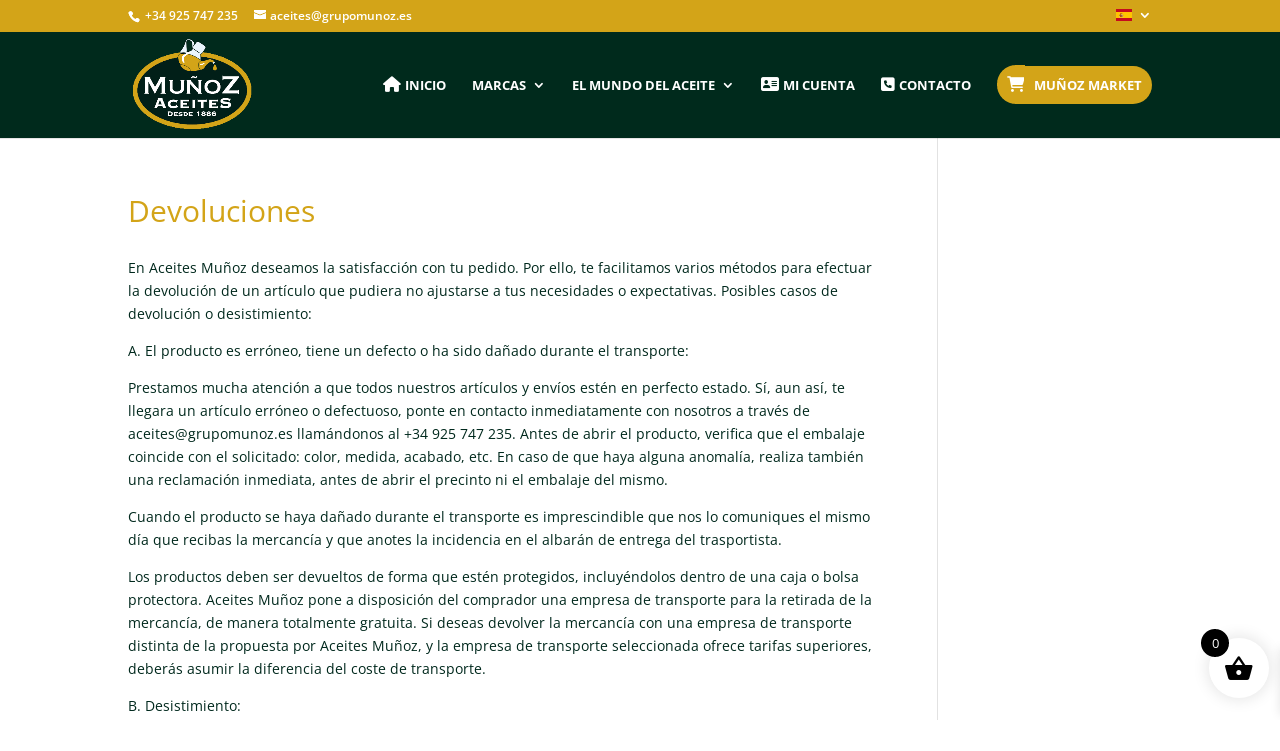

--- FILE ---
content_type: text/html; charset=utf-8
request_url: https://www.google.com/recaptcha/enterprise/anchor?ar=1&k=6LcemA8pAAAAAMHJD0PFz0B6eL5Xm-311S8grbUu&co=aHR0cHM6Ly9hY2VpdGVzbXVub3ouY29tOjQ0Mw..&hl=es&v=PoyoqOPhxBO7pBk68S4YbpHZ&size=invisible&anchor-ms=20000&execute-ms=30000&cb=5jv70s4ol30v
body_size: 49052
content:
<!DOCTYPE HTML><html dir="ltr" lang="es"><head><meta http-equiv="Content-Type" content="text/html; charset=UTF-8">
<meta http-equiv="X-UA-Compatible" content="IE=edge">
<title>reCAPTCHA</title>
<style type="text/css">
/* cyrillic-ext */
@font-face {
  font-family: 'Roboto';
  font-style: normal;
  font-weight: 400;
  font-stretch: 100%;
  src: url(//fonts.gstatic.com/s/roboto/v48/KFO7CnqEu92Fr1ME7kSn66aGLdTylUAMa3GUBHMdazTgWw.woff2) format('woff2');
  unicode-range: U+0460-052F, U+1C80-1C8A, U+20B4, U+2DE0-2DFF, U+A640-A69F, U+FE2E-FE2F;
}
/* cyrillic */
@font-face {
  font-family: 'Roboto';
  font-style: normal;
  font-weight: 400;
  font-stretch: 100%;
  src: url(//fonts.gstatic.com/s/roboto/v48/KFO7CnqEu92Fr1ME7kSn66aGLdTylUAMa3iUBHMdazTgWw.woff2) format('woff2');
  unicode-range: U+0301, U+0400-045F, U+0490-0491, U+04B0-04B1, U+2116;
}
/* greek-ext */
@font-face {
  font-family: 'Roboto';
  font-style: normal;
  font-weight: 400;
  font-stretch: 100%;
  src: url(//fonts.gstatic.com/s/roboto/v48/KFO7CnqEu92Fr1ME7kSn66aGLdTylUAMa3CUBHMdazTgWw.woff2) format('woff2');
  unicode-range: U+1F00-1FFF;
}
/* greek */
@font-face {
  font-family: 'Roboto';
  font-style: normal;
  font-weight: 400;
  font-stretch: 100%;
  src: url(//fonts.gstatic.com/s/roboto/v48/KFO7CnqEu92Fr1ME7kSn66aGLdTylUAMa3-UBHMdazTgWw.woff2) format('woff2');
  unicode-range: U+0370-0377, U+037A-037F, U+0384-038A, U+038C, U+038E-03A1, U+03A3-03FF;
}
/* math */
@font-face {
  font-family: 'Roboto';
  font-style: normal;
  font-weight: 400;
  font-stretch: 100%;
  src: url(//fonts.gstatic.com/s/roboto/v48/KFO7CnqEu92Fr1ME7kSn66aGLdTylUAMawCUBHMdazTgWw.woff2) format('woff2');
  unicode-range: U+0302-0303, U+0305, U+0307-0308, U+0310, U+0312, U+0315, U+031A, U+0326-0327, U+032C, U+032F-0330, U+0332-0333, U+0338, U+033A, U+0346, U+034D, U+0391-03A1, U+03A3-03A9, U+03B1-03C9, U+03D1, U+03D5-03D6, U+03F0-03F1, U+03F4-03F5, U+2016-2017, U+2034-2038, U+203C, U+2040, U+2043, U+2047, U+2050, U+2057, U+205F, U+2070-2071, U+2074-208E, U+2090-209C, U+20D0-20DC, U+20E1, U+20E5-20EF, U+2100-2112, U+2114-2115, U+2117-2121, U+2123-214F, U+2190, U+2192, U+2194-21AE, U+21B0-21E5, U+21F1-21F2, U+21F4-2211, U+2213-2214, U+2216-22FF, U+2308-230B, U+2310, U+2319, U+231C-2321, U+2336-237A, U+237C, U+2395, U+239B-23B7, U+23D0, U+23DC-23E1, U+2474-2475, U+25AF, U+25B3, U+25B7, U+25BD, U+25C1, U+25CA, U+25CC, U+25FB, U+266D-266F, U+27C0-27FF, U+2900-2AFF, U+2B0E-2B11, U+2B30-2B4C, U+2BFE, U+3030, U+FF5B, U+FF5D, U+1D400-1D7FF, U+1EE00-1EEFF;
}
/* symbols */
@font-face {
  font-family: 'Roboto';
  font-style: normal;
  font-weight: 400;
  font-stretch: 100%;
  src: url(//fonts.gstatic.com/s/roboto/v48/KFO7CnqEu92Fr1ME7kSn66aGLdTylUAMaxKUBHMdazTgWw.woff2) format('woff2');
  unicode-range: U+0001-000C, U+000E-001F, U+007F-009F, U+20DD-20E0, U+20E2-20E4, U+2150-218F, U+2190, U+2192, U+2194-2199, U+21AF, U+21E6-21F0, U+21F3, U+2218-2219, U+2299, U+22C4-22C6, U+2300-243F, U+2440-244A, U+2460-24FF, U+25A0-27BF, U+2800-28FF, U+2921-2922, U+2981, U+29BF, U+29EB, U+2B00-2BFF, U+4DC0-4DFF, U+FFF9-FFFB, U+10140-1018E, U+10190-1019C, U+101A0, U+101D0-101FD, U+102E0-102FB, U+10E60-10E7E, U+1D2C0-1D2D3, U+1D2E0-1D37F, U+1F000-1F0FF, U+1F100-1F1AD, U+1F1E6-1F1FF, U+1F30D-1F30F, U+1F315, U+1F31C, U+1F31E, U+1F320-1F32C, U+1F336, U+1F378, U+1F37D, U+1F382, U+1F393-1F39F, U+1F3A7-1F3A8, U+1F3AC-1F3AF, U+1F3C2, U+1F3C4-1F3C6, U+1F3CA-1F3CE, U+1F3D4-1F3E0, U+1F3ED, U+1F3F1-1F3F3, U+1F3F5-1F3F7, U+1F408, U+1F415, U+1F41F, U+1F426, U+1F43F, U+1F441-1F442, U+1F444, U+1F446-1F449, U+1F44C-1F44E, U+1F453, U+1F46A, U+1F47D, U+1F4A3, U+1F4B0, U+1F4B3, U+1F4B9, U+1F4BB, U+1F4BF, U+1F4C8-1F4CB, U+1F4D6, U+1F4DA, U+1F4DF, U+1F4E3-1F4E6, U+1F4EA-1F4ED, U+1F4F7, U+1F4F9-1F4FB, U+1F4FD-1F4FE, U+1F503, U+1F507-1F50B, U+1F50D, U+1F512-1F513, U+1F53E-1F54A, U+1F54F-1F5FA, U+1F610, U+1F650-1F67F, U+1F687, U+1F68D, U+1F691, U+1F694, U+1F698, U+1F6AD, U+1F6B2, U+1F6B9-1F6BA, U+1F6BC, U+1F6C6-1F6CF, U+1F6D3-1F6D7, U+1F6E0-1F6EA, U+1F6F0-1F6F3, U+1F6F7-1F6FC, U+1F700-1F7FF, U+1F800-1F80B, U+1F810-1F847, U+1F850-1F859, U+1F860-1F887, U+1F890-1F8AD, U+1F8B0-1F8BB, U+1F8C0-1F8C1, U+1F900-1F90B, U+1F93B, U+1F946, U+1F984, U+1F996, U+1F9E9, U+1FA00-1FA6F, U+1FA70-1FA7C, U+1FA80-1FA89, U+1FA8F-1FAC6, U+1FACE-1FADC, U+1FADF-1FAE9, U+1FAF0-1FAF8, U+1FB00-1FBFF;
}
/* vietnamese */
@font-face {
  font-family: 'Roboto';
  font-style: normal;
  font-weight: 400;
  font-stretch: 100%;
  src: url(//fonts.gstatic.com/s/roboto/v48/KFO7CnqEu92Fr1ME7kSn66aGLdTylUAMa3OUBHMdazTgWw.woff2) format('woff2');
  unicode-range: U+0102-0103, U+0110-0111, U+0128-0129, U+0168-0169, U+01A0-01A1, U+01AF-01B0, U+0300-0301, U+0303-0304, U+0308-0309, U+0323, U+0329, U+1EA0-1EF9, U+20AB;
}
/* latin-ext */
@font-face {
  font-family: 'Roboto';
  font-style: normal;
  font-weight: 400;
  font-stretch: 100%;
  src: url(//fonts.gstatic.com/s/roboto/v48/KFO7CnqEu92Fr1ME7kSn66aGLdTylUAMa3KUBHMdazTgWw.woff2) format('woff2');
  unicode-range: U+0100-02BA, U+02BD-02C5, U+02C7-02CC, U+02CE-02D7, U+02DD-02FF, U+0304, U+0308, U+0329, U+1D00-1DBF, U+1E00-1E9F, U+1EF2-1EFF, U+2020, U+20A0-20AB, U+20AD-20C0, U+2113, U+2C60-2C7F, U+A720-A7FF;
}
/* latin */
@font-face {
  font-family: 'Roboto';
  font-style: normal;
  font-weight: 400;
  font-stretch: 100%;
  src: url(//fonts.gstatic.com/s/roboto/v48/KFO7CnqEu92Fr1ME7kSn66aGLdTylUAMa3yUBHMdazQ.woff2) format('woff2');
  unicode-range: U+0000-00FF, U+0131, U+0152-0153, U+02BB-02BC, U+02C6, U+02DA, U+02DC, U+0304, U+0308, U+0329, U+2000-206F, U+20AC, U+2122, U+2191, U+2193, U+2212, U+2215, U+FEFF, U+FFFD;
}
/* cyrillic-ext */
@font-face {
  font-family: 'Roboto';
  font-style: normal;
  font-weight: 500;
  font-stretch: 100%;
  src: url(//fonts.gstatic.com/s/roboto/v48/KFO7CnqEu92Fr1ME7kSn66aGLdTylUAMa3GUBHMdazTgWw.woff2) format('woff2');
  unicode-range: U+0460-052F, U+1C80-1C8A, U+20B4, U+2DE0-2DFF, U+A640-A69F, U+FE2E-FE2F;
}
/* cyrillic */
@font-face {
  font-family: 'Roboto';
  font-style: normal;
  font-weight: 500;
  font-stretch: 100%;
  src: url(//fonts.gstatic.com/s/roboto/v48/KFO7CnqEu92Fr1ME7kSn66aGLdTylUAMa3iUBHMdazTgWw.woff2) format('woff2');
  unicode-range: U+0301, U+0400-045F, U+0490-0491, U+04B0-04B1, U+2116;
}
/* greek-ext */
@font-face {
  font-family: 'Roboto';
  font-style: normal;
  font-weight: 500;
  font-stretch: 100%;
  src: url(//fonts.gstatic.com/s/roboto/v48/KFO7CnqEu92Fr1ME7kSn66aGLdTylUAMa3CUBHMdazTgWw.woff2) format('woff2');
  unicode-range: U+1F00-1FFF;
}
/* greek */
@font-face {
  font-family: 'Roboto';
  font-style: normal;
  font-weight: 500;
  font-stretch: 100%;
  src: url(//fonts.gstatic.com/s/roboto/v48/KFO7CnqEu92Fr1ME7kSn66aGLdTylUAMa3-UBHMdazTgWw.woff2) format('woff2');
  unicode-range: U+0370-0377, U+037A-037F, U+0384-038A, U+038C, U+038E-03A1, U+03A3-03FF;
}
/* math */
@font-face {
  font-family: 'Roboto';
  font-style: normal;
  font-weight: 500;
  font-stretch: 100%;
  src: url(//fonts.gstatic.com/s/roboto/v48/KFO7CnqEu92Fr1ME7kSn66aGLdTylUAMawCUBHMdazTgWw.woff2) format('woff2');
  unicode-range: U+0302-0303, U+0305, U+0307-0308, U+0310, U+0312, U+0315, U+031A, U+0326-0327, U+032C, U+032F-0330, U+0332-0333, U+0338, U+033A, U+0346, U+034D, U+0391-03A1, U+03A3-03A9, U+03B1-03C9, U+03D1, U+03D5-03D6, U+03F0-03F1, U+03F4-03F5, U+2016-2017, U+2034-2038, U+203C, U+2040, U+2043, U+2047, U+2050, U+2057, U+205F, U+2070-2071, U+2074-208E, U+2090-209C, U+20D0-20DC, U+20E1, U+20E5-20EF, U+2100-2112, U+2114-2115, U+2117-2121, U+2123-214F, U+2190, U+2192, U+2194-21AE, U+21B0-21E5, U+21F1-21F2, U+21F4-2211, U+2213-2214, U+2216-22FF, U+2308-230B, U+2310, U+2319, U+231C-2321, U+2336-237A, U+237C, U+2395, U+239B-23B7, U+23D0, U+23DC-23E1, U+2474-2475, U+25AF, U+25B3, U+25B7, U+25BD, U+25C1, U+25CA, U+25CC, U+25FB, U+266D-266F, U+27C0-27FF, U+2900-2AFF, U+2B0E-2B11, U+2B30-2B4C, U+2BFE, U+3030, U+FF5B, U+FF5D, U+1D400-1D7FF, U+1EE00-1EEFF;
}
/* symbols */
@font-face {
  font-family: 'Roboto';
  font-style: normal;
  font-weight: 500;
  font-stretch: 100%;
  src: url(//fonts.gstatic.com/s/roboto/v48/KFO7CnqEu92Fr1ME7kSn66aGLdTylUAMaxKUBHMdazTgWw.woff2) format('woff2');
  unicode-range: U+0001-000C, U+000E-001F, U+007F-009F, U+20DD-20E0, U+20E2-20E4, U+2150-218F, U+2190, U+2192, U+2194-2199, U+21AF, U+21E6-21F0, U+21F3, U+2218-2219, U+2299, U+22C4-22C6, U+2300-243F, U+2440-244A, U+2460-24FF, U+25A0-27BF, U+2800-28FF, U+2921-2922, U+2981, U+29BF, U+29EB, U+2B00-2BFF, U+4DC0-4DFF, U+FFF9-FFFB, U+10140-1018E, U+10190-1019C, U+101A0, U+101D0-101FD, U+102E0-102FB, U+10E60-10E7E, U+1D2C0-1D2D3, U+1D2E0-1D37F, U+1F000-1F0FF, U+1F100-1F1AD, U+1F1E6-1F1FF, U+1F30D-1F30F, U+1F315, U+1F31C, U+1F31E, U+1F320-1F32C, U+1F336, U+1F378, U+1F37D, U+1F382, U+1F393-1F39F, U+1F3A7-1F3A8, U+1F3AC-1F3AF, U+1F3C2, U+1F3C4-1F3C6, U+1F3CA-1F3CE, U+1F3D4-1F3E0, U+1F3ED, U+1F3F1-1F3F3, U+1F3F5-1F3F7, U+1F408, U+1F415, U+1F41F, U+1F426, U+1F43F, U+1F441-1F442, U+1F444, U+1F446-1F449, U+1F44C-1F44E, U+1F453, U+1F46A, U+1F47D, U+1F4A3, U+1F4B0, U+1F4B3, U+1F4B9, U+1F4BB, U+1F4BF, U+1F4C8-1F4CB, U+1F4D6, U+1F4DA, U+1F4DF, U+1F4E3-1F4E6, U+1F4EA-1F4ED, U+1F4F7, U+1F4F9-1F4FB, U+1F4FD-1F4FE, U+1F503, U+1F507-1F50B, U+1F50D, U+1F512-1F513, U+1F53E-1F54A, U+1F54F-1F5FA, U+1F610, U+1F650-1F67F, U+1F687, U+1F68D, U+1F691, U+1F694, U+1F698, U+1F6AD, U+1F6B2, U+1F6B9-1F6BA, U+1F6BC, U+1F6C6-1F6CF, U+1F6D3-1F6D7, U+1F6E0-1F6EA, U+1F6F0-1F6F3, U+1F6F7-1F6FC, U+1F700-1F7FF, U+1F800-1F80B, U+1F810-1F847, U+1F850-1F859, U+1F860-1F887, U+1F890-1F8AD, U+1F8B0-1F8BB, U+1F8C0-1F8C1, U+1F900-1F90B, U+1F93B, U+1F946, U+1F984, U+1F996, U+1F9E9, U+1FA00-1FA6F, U+1FA70-1FA7C, U+1FA80-1FA89, U+1FA8F-1FAC6, U+1FACE-1FADC, U+1FADF-1FAE9, U+1FAF0-1FAF8, U+1FB00-1FBFF;
}
/* vietnamese */
@font-face {
  font-family: 'Roboto';
  font-style: normal;
  font-weight: 500;
  font-stretch: 100%;
  src: url(//fonts.gstatic.com/s/roboto/v48/KFO7CnqEu92Fr1ME7kSn66aGLdTylUAMa3OUBHMdazTgWw.woff2) format('woff2');
  unicode-range: U+0102-0103, U+0110-0111, U+0128-0129, U+0168-0169, U+01A0-01A1, U+01AF-01B0, U+0300-0301, U+0303-0304, U+0308-0309, U+0323, U+0329, U+1EA0-1EF9, U+20AB;
}
/* latin-ext */
@font-face {
  font-family: 'Roboto';
  font-style: normal;
  font-weight: 500;
  font-stretch: 100%;
  src: url(//fonts.gstatic.com/s/roboto/v48/KFO7CnqEu92Fr1ME7kSn66aGLdTylUAMa3KUBHMdazTgWw.woff2) format('woff2');
  unicode-range: U+0100-02BA, U+02BD-02C5, U+02C7-02CC, U+02CE-02D7, U+02DD-02FF, U+0304, U+0308, U+0329, U+1D00-1DBF, U+1E00-1E9F, U+1EF2-1EFF, U+2020, U+20A0-20AB, U+20AD-20C0, U+2113, U+2C60-2C7F, U+A720-A7FF;
}
/* latin */
@font-face {
  font-family: 'Roboto';
  font-style: normal;
  font-weight: 500;
  font-stretch: 100%;
  src: url(//fonts.gstatic.com/s/roboto/v48/KFO7CnqEu92Fr1ME7kSn66aGLdTylUAMa3yUBHMdazQ.woff2) format('woff2');
  unicode-range: U+0000-00FF, U+0131, U+0152-0153, U+02BB-02BC, U+02C6, U+02DA, U+02DC, U+0304, U+0308, U+0329, U+2000-206F, U+20AC, U+2122, U+2191, U+2193, U+2212, U+2215, U+FEFF, U+FFFD;
}
/* cyrillic-ext */
@font-face {
  font-family: 'Roboto';
  font-style: normal;
  font-weight: 900;
  font-stretch: 100%;
  src: url(//fonts.gstatic.com/s/roboto/v48/KFO7CnqEu92Fr1ME7kSn66aGLdTylUAMa3GUBHMdazTgWw.woff2) format('woff2');
  unicode-range: U+0460-052F, U+1C80-1C8A, U+20B4, U+2DE0-2DFF, U+A640-A69F, U+FE2E-FE2F;
}
/* cyrillic */
@font-face {
  font-family: 'Roboto';
  font-style: normal;
  font-weight: 900;
  font-stretch: 100%;
  src: url(//fonts.gstatic.com/s/roboto/v48/KFO7CnqEu92Fr1ME7kSn66aGLdTylUAMa3iUBHMdazTgWw.woff2) format('woff2');
  unicode-range: U+0301, U+0400-045F, U+0490-0491, U+04B0-04B1, U+2116;
}
/* greek-ext */
@font-face {
  font-family: 'Roboto';
  font-style: normal;
  font-weight: 900;
  font-stretch: 100%;
  src: url(//fonts.gstatic.com/s/roboto/v48/KFO7CnqEu92Fr1ME7kSn66aGLdTylUAMa3CUBHMdazTgWw.woff2) format('woff2');
  unicode-range: U+1F00-1FFF;
}
/* greek */
@font-face {
  font-family: 'Roboto';
  font-style: normal;
  font-weight: 900;
  font-stretch: 100%;
  src: url(//fonts.gstatic.com/s/roboto/v48/KFO7CnqEu92Fr1ME7kSn66aGLdTylUAMa3-UBHMdazTgWw.woff2) format('woff2');
  unicode-range: U+0370-0377, U+037A-037F, U+0384-038A, U+038C, U+038E-03A1, U+03A3-03FF;
}
/* math */
@font-face {
  font-family: 'Roboto';
  font-style: normal;
  font-weight: 900;
  font-stretch: 100%;
  src: url(//fonts.gstatic.com/s/roboto/v48/KFO7CnqEu92Fr1ME7kSn66aGLdTylUAMawCUBHMdazTgWw.woff2) format('woff2');
  unicode-range: U+0302-0303, U+0305, U+0307-0308, U+0310, U+0312, U+0315, U+031A, U+0326-0327, U+032C, U+032F-0330, U+0332-0333, U+0338, U+033A, U+0346, U+034D, U+0391-03A1, U+03A3-03A9, U+03B1-03C9, U+03D1, U+03D5-03D6, U+03F0-03F1, U+03F4-03F5, U+2016-2017, U+2034-2038, U+203C, U+2040, U+2043, U+2047, U+2050, U+2057, U+205F, U+2070-2071, U+2074-208E, U+2090-209C, U+20D0-20DC, U+20E1, U+20E5-20EF, U+2100-2112, U+2114-2115, U+2117-2121, U+2123-214F, U+2190, U+2192, U+2194-21AE, U+21B0-21E5, U+21F1-21F2, U+21F4-2211, U+2213-2214, U+2216-22FF, U+2308-230B, U+2310, U+2319, U+231C-2321, U+2336-237A, U+237C, U+2395, U+239B-23B7, U+23D0, U+23DC-23E1, U+2474-2475, U+25AF, U+25B3, U+25B7, U+25BD, U+25C1, U+25CA, U+25CC, U+25FB, U+266D-266F, U+27C0-27FF, U+2900-2AFF, U+2B0E-2B11, U+2B30-2B4C, U+2BFE, U+3030, U+FF5B, U+FF5D, U+1D400-1D7FF, U+1EE00-1EEFF;
}
/* symbols */
@font-face {
  font-family: 'Roboto';
  font-style: normal;
  font-weight: 900;
  font-stretch: 100%;
  src: url(//fonts.gstatic.com/s/roboto/v48/KFO7CnqEu92Fr1ME7kSn66aGLdTylUAMaxKUBHMdazTgWw.woff2) format('woff2');
  unicode-range: U+0001-000C, U+000E-001F, U+007F-009F, U+20DD-20E0, U+20E2-20E4, U+2150-218F, U+2190, U+2192, U+2194-2199, U+21AF, U+21E6-21F0, U+21F3, U+2218-2219, U+2299, U+22C4-22C6, U+2300-243F, U+2440-244A, U+2460-24FF, U+25A0-27BF, U+2800-28FF, U+2921-2922, U+2981, U+29BF, U+29EB, U+2B00-2BFF, U+4DC0-4DFF, U+FFF9-FFFB, U+10140-1018E, U+10190-1019C, U+101A0, U+101D0-101FD, U+102E0-102FB, U+10E60-10E7E, U+1D2C0-1D2D3, U+1D2E0-1D37F, U+1F000-1F0FF, U+1F100-1F1AD, U+1F1E6-1F1FF, U+1F30D-1F30F, U+1F315, U+1F31C, U+1F31E, U+1F320-1F32C, U+1F336, U+1F378, U+1F37D, U+1F382, U+1F393-1F39F, U+1F3A7-1F3A8, U+1F3AC-1F3AF, U+1F3C2, U+1F3C4-1F3C6, U+1F3CA-1F3CE, U+1F3D4-1F3E0, U+1F3ED, U+1F3F1-1F3F3, U+1F3F5-1F3F7, U+1F408, U+1F415, U+1F41F, U+1F426, U+1F43F, U+1F441-1F442, U+1F444, U+1F446-1F449, U+1F44C-1F44E, U+1F453, U+1F46A, U+1F47D, U+1F4A3, U+1F4B0, U+1F4B3, U+1F4B9, U+1F4BB, U+1F4BF, U+1F4C8-1F4CB, U+1F4D6, U+1F4DA, U+1F4DF, U+1F4E3-1F4E6, U+1F4EA-1F4ED, U+1F4F7, U+1F4F9-1F4FB, U+1F4FD-1F4FE, U+1F503, U+1F507-1F50B, U+1F50D, U+1F512-1F513, U+1F53E-1F54A, U+1F54F-1F5FA, U+1F610, U+1F650-1F67F, U+1F687, U+1F68D, U+1F691, U+1F694, U+1F698, U+1F6AD, U+1F6B2, U+1F6B9-1F6BA, U+1F6BC, U+1F6C6-1F6CF, U+1F6D3-1F6D7, U+1F6E0-1F6EA, U+1F6F0-1F6F3, U+1F6F7-1F6FC, U+1F700-1F7FF, U+1F800-1F80B, U+1F810-1F847, U+1F850-1F859, U+1F860-1F887, U+1F890-1F8AD, U+1F8B0-1F8BB, U+1F8C0-1F8C1, U+1F900-1F90B, U+1F93B, U+1F946, U+1F984, U+1F996, U+1F9E9, U+1FA00-1FA6F, U+1FA70-1FA7C, U+1FA80-1FA89, U+1FA8F-1FAC6, U+1FACE-1FADC, U+1FADF-1FAE9, U+1FAF0-1FAF8, U+1FB00-1FBFF;
}
/* vietnamese */
@font-face {
  font-family: 'Roboto';
  font-style: normal;
  font-weight: 900;
  font-stretch: 100%;
  src: url(//fonts.gstatic.com/s/roboto/v48/KFO7CnqEu92Fr1ME7kSn66aGLdTylUAMa3OUBHMdazTgWw.woff2) format('woff2');
  unicode-range: U+0102-0103, U+0110-0111, U+0128-0129, U+0168-0169, U+01A0-01A1, U+01AF-01B0, U+0300-0301, U+0303-0304, U+0308-0309, U+0323, U+0329, U+1EA0-1EF9, U+20AB;
}
/* latin-ext */
@font-face {
  font-family: 'Roboto';
  font-style: normal;
  font-weight: 900;
  font-stretch: 100%;
  src: url(//fonts.gstatic.com/s/roboto/v48/KFO7CnqEu92Fr1ME7kSn66aGLdTylUAMa3KUBHMdazTgWw.woff2) format('woff2');
  unicode-range: U+0100-02BA, U+02BD-02C5, U+02C7-02CC, U+02CE-02D7, U+02DD-02FF, U+0304, U+0308, U+0329, U+1D00-1DBF, U+1E00-1E9F, U+1EF2-1EFF, U+2020, U+20A0-20AB, U+20AD-20C0, U+2113, U+2C60-2C7F, U+A720-A7FF;
}
/* latin */
@font-face {
  font-family: 'Roboto';
  font-style: normal;
  font-weight: 900;
  font-stretch: 100%;
  src: url(//fonts.gstatic.com/s/roboto/v48/KFO7CnqEu92Fr1ME7kSn66aGLdTylUAMa3yUBHMdazQ.woff2) format('woff2');
  unicode-range: U+0000-00FF, U+0131, U+0152-0153, U+02BB-02BC, U+02C6, U+02DA, U+02DC, U+0304, U+0308, U+0329, U+2000-206F, U+20AC, U+2122, U+2191, U+2193, U+2212, U+2215, U+FEFF, U+FFFD;
}

</style>
<link rel="stylesheet" type="text/css" href="https://www.gstatic.com/recaptcha/releases/PoyoqOPhxBO7pBk68S4YbpHZ/styles__ltr.css">
<script nonce="u8f_3JnK4ZogFIelTz3NCQ" type="text/javascript">window['__recaptcha_api'] = 'https://www.google.com/recaptcha/enterprise/';</script>
<script type="text/javascript" src="https://www.gstatic.com/recaptcha/releases/PoyoqOPhxBO7pBk68S4YbpHZ/recaptcha__es.js" nonce="u8f_3JnK4ZogFIelTz3NCQ">
      
    </script></head>
<body><div id="rc-anchor-alert" class="rc-anchor-alert"></div>
<input type="hidden" id="recaptcha-token" value="[base64]">
<script type="text/javascript" nonce="u8f_3JnK4ZogFIelTz3NCQ">
      recaptcha.anchor.Main.init("[\x22ainput\x22,[\x22bgdata\x22,\x22\x22,\[base64]/[base64]/MjU1Ong/[base64]/[base64]/[base64]/[base64]/[base64]/[base64]/[base64]/[base64]/[base64]/[base64]/[base64]/[base64]/[base64]/[base64]/[base64]\\u003d\x22,\[base64]\\u003d\x22,\x22wq7DnRPCqcKCGlXCqcOxE8Ovw5LChMOvw7LDmMKawrXClERIwqU/L8KZw4wFwrlfwrjCognDssOebi7Cj8Ofa37DicOabXJNDsOIR8KXwp/CvMOlw4/Dm14cJUDDscKswrJewovDln/CucKuw6PDnMOZwrM4w4LDoMKKSSvDlxhQBxXDuiJ+w75BNm3DrSvCrcKKZSHDtMKLwooHIStZG8OYFsKtw43DmcKqwofCpkUjYlLCgMOcH8KfwoZSdWLCjcK8wqXDoxEIYAjDrMO8YsKdwp7CtQVewrtOwrrCoMOhS8OYw5/CiWLCvSEPw7rDhgxDwp3DocKvwrXCs8KkWsOVwrnCvlTCo2nCu3F0w6TDkGrCvcKuNmYMYsO+w4DDlgdZJRHDqsOwDMKUwqnDszTDsMOPJcOED1tbVcOXcsO+fCcIesOMIsKywp/CmMKMwoHDmRRIw51Zw7/DgsOoNsKPW8KmOcOeF8OuU8Krw73DhVnCkmPDlVp+KcKDw6jCg8O2wq/DtcKgcsO+wp3Dp0MHKCrClh7DhQNHD8Kcw4bDuRbDg2Y8S8Otwod7wphCdz3Ci38cFMK7wqnCrsOAw6RuXsOBIsKMw5l7wqILwofDl8KlwrkoXmnClcKNwq0rwrc3PsOEUMKXw5XDhyUORcOlLcKHwqrDo8O1YnBLw6fDqDvDggHCuCxBMGZ/NTLDqcOlPCAmwrvCi2nCrmvCk8KSwq/Ck8KPWRrCrS7CsBZpaV/CjAfCvzLCisO2MjvDkMK0w4HDkVVaw651w4TCkzHCscKkDMONw7zDl8O5wobCniM/w4HDjCt3w7/CgsO1w5LCv2lBwr3Co2nCvcKvDcKJw47CpG83wp5hWEjDiMKawoAuwp16eUREw7TDsmtHwqRawqbDhRAJHS55w5sywqvCil03w61Nw4nDnH7DgcO+OcO0w5/DssKjTsOsw48he8K6wpw/[base64]/DtjfCrUDCkn/[base64]/CkMKiBMO8ZWlDKMKADwpEdGTCv8Kyw74wwprDmSbDrcKiV8Kow4U8bsK7w5LCrsKyYjPDtm7ClcKmTcOgw6vCtifCjSYSIMOjcMKPwrnDh2/DgMK5wqbCrsKRwqUiBCLCuMOoRXUERMKrwqkzw5U6wrXCmXt+wqAEwrnChRAXekcEIVHDncO2X8KRdBgtw5JXYsOjwrAIdsO2woAXw6bDpWgCTsKsLF5dFMOnXkfCpX7CvcOReQLDsjEGwpp9chk0w4/[base64]/DMKaHsO2N8ObFMOCbTfCnH3Cln3CjsKlCMOsFcKPw6R/[base64]/Dng40JS5jaMKhJ2HChUXCqzHDusKZw7vDlcO9bsKDwoIXGsOoBcOZw5fCrmLCkx5nPMKfw6s8LSZtYDtRHMOdUDfCtMKLw4Zkw4JTw6AcIBHDqHjCv8KjwonDqkEYw5DDj2xNw4DDlDrCkw0hOhzDkcKRwrDCjsK7wrhmw77Dlw7CqsOFw7DCtD/CjRrCtMOIChBuPcO3wplewrzDgn9Xw492wpdhd8Omw5Y9aQLCgMKNw6lBwogIQ8OrS8K2woVpwqEbw5d2w7PClATDncOLSDTDnCJUw5zDtsOaw7wyLhvDicKYw4tawol/YgLCmWBaw5rCkX4mwpIqw5rCnBDDucKnVU9+wr42wqJpGcOsw6MGw43DvMK/[base64]/[base64]/[base64]/w49gw5Q3wprDgMKywr7CmnTDgcKnNMOsw6jDtsKeTsOCwrpswr4Hw7RVFsKywptXwrE2SXvCo1nDi8O2eMO7w6PDhkTCkglzc1nCpcOKw5zDpMOMw5XCncOLw4HDjhTCmUcRw5RRw4fDmcKywrrDtcO4wqHCpS7Cp8OvB1Nhbw14w4rDpS/[base64]/[base64]/DpsKJwoAnU8Kvw5o5wqA5wrHCmErCnH9dwqfDocOJw5ZMw5sdDcKeZ8Kew4fCrRTDhXLDh3fChcKUdsOtL8KhIsKvFsOsw55Mw7HCicK5w63ChcO0woDDtsOPbnstwqJfX8OyRBnChMKwfnnDoUoFesKBNsKncsK7w6N7w5ELw4JHw5dFHHsqLSjCkl8VwoTDg8KKeS/[base64]/CsRRaw7zCsngVwr/[base64]/DocKgd8Orwo1EwrnDtMOywoZQw5XCksKNTMKbw5BUc8K/ZgBkwqDCgMO8wpl1ClfDj2jCkgQLVCFyw4/CuMOEwq/CtMKxWcKlw4jDk2gSM8KswpFCwo7ChsKSBBrCuMONw57CgigYw4fCl1Q2wqMRI8K7w4QdGMKFZMOIM8O0AMO2w4/CjzPDr8O2ekI7EHPDusOKbcK1MHBmSxZIwpFLw6x/[base64]/eRYTX2Alw6cnGBJscMOkY8OAYsO5wqvDncO5w6tow58xQ8OuwqtXeVgAw4bDp3cdPsObUWo3wpHDmMKjw4ljw7PCoMKie8O7w6/DviPCh8O6IsOew7nDknLCvyTCqcO+wpg+wqDDilnCqcOyXMOMPn/[base64]/ChXnCmAseDRcdw63ChMKLTcKAwqJZH8K9wqNyThHCiWLCo3B2wphOw6DCuznCu8KywrLCnDLDu0LDqilGKsOldMOlwrkeQSrDjsOxLcOfwpvDlitzwpPDpMKtInc+wph5T8KJw5FMw6DDnxTDuVHDqy/[base64]/w6PCkhIzSsOcwrYHdcOJQRHCtXTChcKpwp1WwrnDhmjCrsKEZFI5w5bDl8OWXMOOG8K9wpvDlk3CrmEqUFnCqMOnwqDCosKvH3TCisO2wpXCql9oRG7Ck8OqG8K/BkTDpcOICcOQO1nDhsOhL8KXRyPDqcK9F8O3w7Itw692w6TCp8KoM8K8w5Qqw7ZofgvClsOWdsKfwojCiMOAwo9Nw6XCj8OtUV0MwrvDrcO6wodfw7nDocKsw5kxwqTCrmbDlmlzOjdmw5UEwpPCkXDCpxjCpX1pRVU8RMOqJMO+wo/[base64]/DpTHCqcKnTMKtw4BlDGMLLjhhw5MfYi7DtMOQIcOsRcKTWMKXwrPDncKZaVZUHADCocOIEi/ChGXDoS8Ww6JcN8OTwphRw5/Cu0lpw4LDp8KZwrFnP8KQwpzCmlDDssKQw5V0GTYpwpLCiMOqwpHCnxQOUUM6NlXCqcKawrPChMORwoFIw5omw4XCvMOlw7pPdWfClX7DpEQVUEnDncKsMsK0OWdbw5DCmUATRArCh8Ojwroma8KqThp4YF0Vwr8/w5PDocOCwrTDmUULwpHCs8OEw53DqW5yGgd/[base64]/wq/CjAbDu8OJw5NcLMOeT8OgOArCgDrCssK1G2jDtcKgF8KVRkbDosKSABUpw5/DvsKOJsKYGnLCuGXDtMOrwojDvmEYejYLwq0ew6MKw7HCuETDhcK8wqnCmzhVGAM9wrooLjUUUDPCssOVG8OwG3twEh7DrMKaHnvDpsKIa27DjsODK8OZwoA6woYoeznCjMKGwrXClcO0w4fDj8K9wrDCsMOuwqnCosOkcMKUcxDDhkHClMOuY8K/woEDXBNFHxbCp1ISXj7CljM7w4MAT25dF8KFwrrDgMOwwrfCpGvDiHfCg2MiHMOLf8K7w555FFrCqUp0w61ywp7CjDl9wqXCjybDp38AXgvDriLDig54w4JzPcKyL8KsPHrDp8Otwp/CrsOfwr7Ci8OCWsKsXsOZw5towrLDhcKYwpQWwr/[base64]/ZsKywqbCr3IQen9RBCkpRcKfw4LDjMKTasKTw5VAw6XCmBrChjtwwojCnifCicKQw5tAworDnHPDq1Vpw7ljw6zDtjNwwpIhw5fDik7CoyMOcWNgVABRwr/[base64]/Ci8OqUMK4esOeGMKKw7TCu8OFwrJbw7tVHF/[base64]/e8OzDSx1S8KbEsKDw4nCiMOWw7d9T1nChMO6wpdubMKVw6bDv2TDkFRYwoovw4o8wrfChUhxw6HDs2rDrMOnYFY0HkEjw4LDuW8ew5McOC5xcC9VwolNw5XCqDjDrSvDkF5Xw6YlwpcIw69VY8KQLknDq13DncK8w5RnCFQywo/ChjYnfcOPfsKCAMO2PFwGd8KrKx9Owrs1woddW8KEwpfCucKBW8Odw4DDuXhaNkvCk1jDp8KvcGnDr8OcHCVHOsOwwqsuPmDDukXCpWnDgcK8UU7DqsO4w7otUyIOCGHDuwbCjMOJITJvw5gJJDXDjcKVw4hRw780ZcKZw7M/wonDncOCw4QVd3xBVAjDtsKJCR/CqMK1w6zCqMK7wo4bLsO0a296UgfDlcOZwpd9NznClMKnwpF4RB1jwqkcP2jDmg3CgWcRw4rDoEbCosK8KMKewpcVw7IPYBIubwh/w4TDnhMWw6XCmlLCqww4GQ/CnsKxM2bDj8K0ZMO9wqFGw5vClGhhwoY9w79Cw6TDssOXamfCjsKgw63DqQTDn8OXw7bDr8KlWMK/w5zDqiE/P8OKw4xOQmUIw5nDhjXDvy9aIWjCsT3CtGBlNsOiLREjwp0MwqlUwrzCgD/DtjPClsOOQF5Od8Odcj3DjWkmCFI2woHDhsOKBy5+ccKNGcK5w7obw6XDvMKcw5xwOG81e1p9N8OFc8K/[base64]/[base64]/Dt2/CrMKZwojCmVIzSsOIw7DDt8KQacO2w7B7w4XDmMKKd8KSa8KMw6TDjcOyZUpEwq57I8KBGcKtw7zDnsKHSSEzU8OXMsK2w6tVwq/DiMObecKqaMKDW3LClMOtw68IN8K9YGdFMMKbw4V0wpBVRMK4PcKJwqN/w75Fw7/DksOYA3bClsOowrkZMjrDmsOfNcO4bQ/CuknCr8KkZHM/[base64]/Do8KPbsOxdsKIwpAhfRJSCMOaCyIewpUpJlQ/wqsfwoNqaztDAF9Lw6bDvi7CmGjDvMOcwrMjw7fCvB7Dn8OrTHjDtWMLwr3Cpxl7ShvDviZYw43Dg1sywqnCusKvw4XDpxrCgDLCnCdMZwUvw6HCoyA7wqLCmMOnwpjDmFohw6UpBgnCgR9jwr/DkMOgF3TCscOfYwjCsgLCmcOew4HClMK+wofDhMOAbU7CiMKYPyl0FsKbwrPDqjkTRm8WaMKMX8KHYmbCjl7Ck8O5RgnDgsKFCMO+XcKowrJxBsOhRsOiFSNvFsKswq0XekrDscOkDcOvPcOAeTPDtMOtw5zCnsO+M0jDqitUw7knw7DCgcK/w6lKw7hKw4rCg8OZwo4lw70Rw7MEw6/[base64]/DhSEJw73CrT/DpiBeIxDDgAVlV8Orw44RHX7ClcOWF8O6wrvCr8Kowq7CsMOEwoUpwolBwpzClgsuXW82I8K5wrtlw7llwoEOwoDCsMOaGsKrYcOgaEBKfisdwrpwNcKjEMOkVsOcw70Fw5kxw6/CnFZUdsOQwqPDhcOqwr45wp3CgHjDsMODWMKRCnAmUkXDq8OOw5PDtcOZwoPCgg7ChDJXwrJFBsKcwrnCvxHCr8KSb8K0cBfDpcOnUWZQwoXDtMKJYUPCihEwwo3DrFYsJlB2A2BDwrtkX2ltw5/[base64]/[base64]/CoGHDscO+wpvDli7CssODJUfClMKIaxvClMO5w6QhWsO5w63CkG/DgcOkdsKsZsOWw5/DrXDCksKCbMO4w57DsVB+w6BVfMOawrbDhXofw4QLwpvCvV/DogQyw4HClEvCghhIPsOyOA/[base64]/[base64]/ChcO6YMOIw4Fdw5RWw58hwp3DjQbCiMKTw5YKw6jDn8Ksw6VcVDfCuBrDvsKaw7FowqrCo2/Cv8OIwpfCniFcAcKkwot4wq8fw75yPl7DuHdQeRDCnMOiwojDuEp9wqA5w7Qkwp3CvsO5VsKyPWfDrMO7w7PDksORLsKAal7DgChcfcKZBlx9w67Ch3/DnsOfwrdABgMIw5cAw7PClMOfwrjDmsKSw6xtCsKCw5BawqXDgcOcK8O/wogvSF7CgSnCvsOBwqrDpCMrwo5sS8OowrnDkcKPfcONw5VRw63CmEUlMTwXRFQ5OVXCksKJwrd5dmrDvsOvdCfDhzNmwq/Cm8OcwoDDrsOoZhd9Jj9rP0ozdVfDvMOvBQsewpDCgQXDr8O/LlRTwpAjw4RGwpfCgcKlw4FVR2ZUC8O/XDIqw7E+ecKvDDLCmsOQwoZlwpbDvMO1a8KUwrvCi3bCsTBXw5PDqsOYw6jDrlzDiMOAwp/Cu8OELMK7IcKuMcKAwpfDnsOUGsKMw5TCjsOewpI/FTPDgkPDkwVCw6VvNsOrwqFXI8O3w6ULZcKDEsK5wo5bw5d2UFTDiMOvfGnDlETDrzbCs8KaFMOswq44wqnDpyhqM0x2w6V+w7YoUMO1I3nDjzY/YG3DtMOqwp1KaMO9WMKxwplcVcO6wqk1SSM/w4HDpMK8YGPCnMOuw5nDhMKofQB5w5EwPDNwKwfDhTNDQVpWworDqk4hVHNIRcO1wo/Dq8KbwoDDqmJhOBPClMKODsOFAMKDw7PCjyMLw5UFKUbDm1BjwpTDnX8JwrzDsiHCtMOlTcKdw4ILw5dfwoVCwrF+wppPw4HCsTI8PcOMdMKyKw/CnUnCtTkjZzEpwoduw60/w6ZOw45Qw4nCgcKZWcKUwqDCkzYPw5UswqjDgzoIw48Zw63Cq8O0QA/Cl0BnAcOxwrZmw5kiw6vCgVnDn8KVwqYmQ0AkwpMPw7glwr0CBicow5/DjsKQCcOnw6HCsVg8wrw8AzpBw6DCqcK2w4Zmw73DnRApw4zClgN5EcKRf8OUw7PCsD9FwqDDhw4VHHnCiCdJw7ggw67DjDM/wqs/HkvCk8K/wqzCuHrDkMOrwq8GU8KRRcKbSR0PwqbDpnTCq8KfFxxLfRcXdSzCnyw4W04Pw4w7cT4WesKswpkowonCgsO8wpjDhMOcISktw4zCvsOmEkoRw7/DsXwVXsKgB3hkanDDmcOpw7LCk8KAF8KqHmk7w4VHcAHDn8O2Wn7DscOYHsKRLF3CvsKmcAhaO8OTWETCm8OKXMKhwq7CpSJwwpbDk3QtIsK6OsKnbwQ0wr7CiW1/w5ENSx4uHiU/LMKUMV8+w6ZOw5XCsy11cizCjGHClcO/Wwctw7Qrw7dnD8OOB3ZQw6fDlsKyw4A6w7TDhF/DrcKwKww2CCw5w49gWsK9w7vCiSAlwqfDuAJRWWDDu8Odw6HDu8O5wpUQwrLDsARfwoDDvMKYF8K6wqURwrXDqBbDjcOxECRpJsKrwporS2k/w6sBOBANHsO7WMO0w5zDmMOyKzY5IRVmJ8Kcw61QwqxMGB7CvS0gw6HDmXY6w4k5w7bCvG9HW1HCicKDw6BiMcKrwqjDm0rCl8Ogwo/Dj8KgG8Okw4vDsUR2wrkZAMKJw6fCncKQKnEYw5LCgHrCmsOoEBPDisK7wrbDisOCwpnDtRnDh8KBw4PCgXAiGkoPaDlvF8KdZUoYcl5/NhbCkwjDhgBWw5LDh0sYFsOlw4I9wpDCql/DoSzDosK5wqtIdlYqEsKLbwTDmsKOCSHDoMKAwo1dwrAsHMO5w5p/VMOQZSZzaMOQwoLDqhNOw7TCoznDp3TCrV3Du8O/[base64]/DmsOrbEbCs2hjwpMlw7Mawp/CkA4DfWjDm8OrwoYGwrLDmcKSw4RtbwFlwoLDl8OqwpLDvcK4wqwKSsKjw4/DqMKxZ8O+J8OmJTtfP8OuwpLCjwsiwrjDv0Ijw4BVw6nDkDlTdcOZIMKUBcOnbMORw5cnNMOaIg3DtsO1KMKfw4offG3Dh8K9wqHDgHnDrXs0SCguM3RzwrTDrV3CqiXCq8OBcmHDlCDCqDvCoCjDkMKvwpUnwpwrak1bwpnDnEJtwpnCr8OTw5/[base64]/DusKZw6Rvw4oeC8Omal/Cl8KwwrRPUUHDpcKwdwXDqMKoVsKtwr7ChQxjwqHCvlpdw4IBDcKpHUPCgELDlTvCssKQEsOrwqhie8ODNsOgIsOrdMKaTEvDoWdfc8O8QMK6dFYbwrXDqsOzwqECLcOibFDCo8OUw6vCi2U0VsOqwpUZw5Miw5/DsEc4G8Oqwo9QD8K5wpsJahlUw4vDsMKsLsK/[base64]/Clg5VwrI2w7HDqwrDm8O1dALCsnnCj8KEwqHDusOITHzDhsKfwr5/wpjDnMO6w4/CtzUXLmxbwoh8w4stUBXCtBVQw4/[base64]/CnsKBRsOnwqxhwrvDjMKZSWtEw7DCuzx3w5pQbDZpwqrCqTDCsEvCvsOTICTDgsO+dURpcSYTwqooBDU6f8OVfnxQOVIXNTZvNcOXHMOPFsKIIMKzw6NoJsOvfsKxa3jDp8OnKzTCgz/[base64]/[base64]/DhDPDgMOpS8K/wq/DhcOPwo/Dq8Ozw6bDqUfCicOLD8OWXVzCscOGN8Kkw6IdBmd2WcOwQcKCTggLWR/[base64]/CucOQRcOsG0ACMD3DjA5mwptaw6XDiAPDshsywr/Dr8KcTsKBLsKww7jDgcKhw5RVIMOKFMKFCV7CiTrDqG03JiXCi8Khwql5f2pew5nDr2sIQHvDhxFbasKzRH0Hw5bCjRXDpn4Nw4crwqpyR27DjsKBBQoAVmYBwqDCozgswojCjcOnAj/CucKHwqzDmGfDujzCl8Kgw6LDhsONw60eRMODwrjCs1XCswTCoF/[base64]/CuGzCmB3DtEjCpsKCIsKcNsOpKGfDvjLDgCDDjcOcwrfCiMKEw5gwB8O4w5ZhHRzDiVvChDjClE7CsVZpbwTCksOUw5/DjcOOwofCv0UpFVjCq00jSsK/[base64]/JgPDjcKew6LDklnDlMObE8OsLsKdAkDCkMKfPMO8IMOfGh/DixJ4bkLCq8KZLcKZw67CgcK+CMOOwpcIw6Qlw6fDhgYgPBjDqz7DqRkPKsKnccK3T8KNE8KodsO9wq46w4LCiArCrsKKHcOSwrTCuS7ClMOww6FTZUAzwpo6woTCo17Cti/[base64]/w4bDvMKuwpFaw4DCj0jDh0rCvsKYwobCo8O+wrHCh8KLwpHDkcK1RmRLMsKsw5hhw7IDYVHCoETDp8KEwqfDjsOoCMK8wpbDnsKEP1d2EVQQD8KmVcOqwoXDhSbDkEIow4jCmsOEw4bDmQnCplnDrjXDsSfDpmxWw6Vdwqglw6h/wqTCgg0yw4B1w7/Cg8OXccKUw7keLcK2w6bDhjrCnV51FGJ5DcKbORLCjcO6wpBzQ3LCj8KgPMKtEj1iw5Z/TXY/[base64]/DqXtyXcKswofDnsO0LijCocK4GsOyw6QKeFrDulUiw5HDr3IBw61pwrJ6wpjCtsK3woLCkgQ+wrbDmQ4lPMOICCM7RcO/KG1HwoUHw4oSPzLDinvCo8Ovw7tdw4zCj8OYw5JYwrJCw75lw6bDq8OwNcOKIC98SzzCpcKBwp8RwoHDo8OYwq8WQ0JQAnoxw5xdB8KFw6lxP8OHbHNbwpzClMK4w5XDvERNwqYXwoTCjTvDmgZIJcKMw6nDlsKGwpJxDQLDsCDDjcKawoEwwpI7w6tkwrQ9wo4eew/Coit2ez4QN8KXQGLDgcOoJVLCgG0QC2diw51bwq/CsjUiwrUKHDvCrwBHw5DDriRFw6rDkWnDoSQVIcOrwr/DjXoqwprDt3JEwopaO8KeFsKURsKyP8KtL8K5JGNNw51yw5/Dgxp4GTAHworCm8KMLRN7wo3Dp2Ytwqgow4fCsgPCvgfCjC3Dr8ORZsKdwqF4wrwaw5kyAcOOw7HCnwkMccOWb1vDikbDqsOEagLCs30cUEQ1HsOVFDQtwrUGwobCt1x9w63DkMKkw6bCuXQ1DMKhw4/DscOXw6YEwoMrMXEpah3CqkPDl3PDp2DCkMK1GsKawr3DmADCnngtw70yDcKwOk/[base64]/[base64]/CtgbDvGBSw71QwpXCq8OkDcObXH9CKcOtEsODw6UIw7ddQTjDoA0iN8KhfT3CpTDDu8K0woU9ScOuVMOhwpkVwqFswrjCvxVFw7Z6wrZde8K5MFNyw6TCqcK/FEbDo8Odw5x8wpxzwp5CLXPDhy/DhlHDs1gQDzsmRcKhCMOIw49UJkbDt8Ktw5fDs8KBEF/[base64]/DjjTDtFF/[base64]/[base64]/[base64]/[base64]/[base64]/[base64]/CmzllBX/ChMKyRcK4BnrDhgPDqSIbw4fCmFZIDMKewp5HVTLDhcOVwp7Dk8OJwrPDsMO3UsO+JMK+TcOvecONwrJ/WMKvdRAwwrLDkCvDm8KXS8O2w4A5fsObQsOkw7NSw7g5woTCiMKWWj/CuCvCkR4QwqHCmknCqMOwa8OIw6lPYsKwIg1mw4oyfcOtCxg2Y0FJwp3Dr8Kkw4HDt3AqCcKiwrUQJFrCtzYrdsO5aMKjw4BIwphSw49Hw6HDrsKrFcKsdMK4wo7Dvk/DnXslwqTCkMKoD8OyecO6UMOGRMO2K8K4asO5O2tyQsOgOidhElEfwoF5KcOxw5DCuMKmwrbCnkjDoh7Dm8OBbcKITltqwrU4NXZeAcKRw5spQMO6w7HCmcO8MVUPH8KMwpHClxx0wonCtBnCuCAGw79yCgsgw43DuUUYZH7ClQhuw6HCiS7ClFwjw49ALMO7w7/DvSfDl8KYw6giwpLCrhUWwqQXBMO/fsKFG8OZA0vCkQ5+KA0LD8OSX3QOw4vDhErChMK7w4DCrcKgVhwmw45Fw6NBTn8Ow47DizfCt8KKPV7CqijCi27CsMKmN0wMBG8Bwq3Cm8OmNcK6wr/Ci8KDKMKjJ8OEQDnCkMOMOUDCrsONOTdgw7MYaxc2wrV5wr8EPcOUwogTw4vCtMOLwq04Nm/[base64]/CpsOdNxRrD8KUw7VXwq3CpcOVwrEowrpTwpYcWsOJw6jDl8KkLyfDkcOPwolow4/[base64]/DgMOSNjrDgELDssKNHzgvw7DClcKhw6TCkMO/w6XCunw/w67CsxrCrMKXFXhaSzwKwojCkcOPw4jCmMKvw4w7aF9QV10Tw4fClkjCtEfCp8O5w47Di8KoSSjDoWXChcOMw7zDoMKmwqQOABTCmRIaOj/Dq8O1G0DCrFbCgcOZwpLCvU8dVjd0wr3DjnrCmDNkMFIlw4XDsBE8CR9/[base64]/CoFN0w6drVcKsFATCgsKqEcKlND1iXFATHsOBVHHDjMO4wrQnFTplwq3CglIZwojDjMO3EyAyfkFJwpJnw7XDi8OPw6rDl1HCscOIUcK4wpLCuyTDtV7DsAASZsOsDXDCnMKbMsOOwoxvw6fCgxPDjcO4wpZmw4s/w7zCq0FSc8KQJG4cw6VYw7kewofCuFMxbcKGwrhuw63Dl8Omw4LDiSwrL37Dh8KWwocUw6/CkXA5WMOjMsKuw5VFwqwJYBPDl8K9wqnDvjZWw57Cnxwfw4DDpXYMw7rDr1ZRwpRFNTXCs0fDncKiwozCncKqwpFZw4PCp8Kme1/Cv8KrVcK4wrJVwpY0wofCtycNwqImwo7DqX9cw6PDlsOPwoh9WwjCp3Yuw5jCrErCjmPCqsOnQ8KGK8O4w4zCncKmwrLDicOYOsK8w4/[base64]/[base64]/CgCTCi8OVCMKXNcO5WGh+BMKCw7LDucO/[base64]/w4JkworCv8Kuw5xVBFnDtx7CtTRhwqYyw7FAaVkhw6MNXG/Du1BRwqDDiMOOcAZVwqZcw6UQw4DDigTCjhbCi8Omw4PCg8KudQFcNsKuwrfDh3bDpC8FesOVHMO0w7QFPMOhwpXCs8O6wr/CtMOBKA8ONgLDo2HCnsOuw7nCswEew7HCtMOjCijCosK/VcKrCMOfwonCiifCriY+Yi3CkjQcwpnCuHF6IMKvBMKFMHjDl0nCuGsLaMO2MsOhw5fCtGMjw7zCl8K2w6FVJhPCmmhIF2HDnRAFw5HDtkbCvjnDrnJsw5sIw6rCvjxJNhRXbMKCFjMPS8ONw4NQwrEgwpQBw4cDfRLDuyd0A8OsTsKXw7/ClsOqw53Cl28cScOWw5wQTMO3Km4mVHAawpg4wr5gwr/DmsKDE8O0w77CgMORbhwvJHjDusOTw4kow7tIw6HDmCXCrMKKwoU+wpnCpzrCr8OkLRtYCmPDgcODfgA9w5DCvynCsMOMwqNqHnoCwqojb8KMbMOzw7Emwr8iFcKJw7/[base64]/DliYIw5TDqwXDnllhw7Msw67Dvn8lMcOIZcOrwqN4wo42wrcSwpTCiMKIwrjCgWPDhcORYVTDtcOuF8OqWG/[base64]/WGcebyPDlj7CjcKqQlbDiMKLwoAeZ8KYwqHDhsOnw5PCgMKlw6rDlWbCmEPDl8K9bXnChcO2UzvDnsO5wrnCpkHDm8KPAgXClMKXR8K0wqnCjU/[base64]/wplWRwMsw7zCjFsDwrpuYMK6wqHCrkg+woTDvcKsQ8KjPSzDpiHCtT0ow5spwqJmE8O9aEpPwo7Cr8KOwqfDicO2wqvDicOhFMOxVcObwr/DqMKXwr/[base64]/Hgcswpt1w6DDsEIFNsKUQcOIwp4aTxoJXm/DnQUBwqLCpUbDusKhNF/[base64]/[base64]/CrkJ+w4PDl8KtGwggwqPCryzDrCHCpMO9wqbCqjoWwqJWwo7CosOMKcK+M8OMPlhoPz47TsKAwpgWw7otXGIMH8OEN3ctIz/DoWQgacOPdzIeNsOwcS/CnmrCp2E7w4s8w5/CjcOjw79xwr7DqCUxKxk5wpLCt8OtwrLCn0DDiwLDo8OgwrEZw4XCuRpWwoTCoSnDi8KIw6TCgkxTwpIHw5dZw4DChFnCqmjDi1PCsMKHMTfDssKgwp7Dgnonwok1BcKCwrpqDMKfcsOCw6XCosOMKgrDqMKfw5Nhw4tiwovCkHMYIF/DvcKBw5DClAQ2bMOiwpbCgMKCRhrDlsOSw5APeMOjw4IMH8KNw7I0E8K/dRvCtsK+AsO7bkrDg31iw6ENZ3nDisKcwrTClMOWwpPDpcO3aEcxwpvDocOpwp41UWnDmcOyQ07DicOHQG/[base64]/CvMOmwogYFhxQdsOBIl/CnMKBwpDCp8O6f8O5wpPDo3XDk8KMwo7Cg0Jew4XDm8K9MMOha8OTZEotNMKlTGBUAgzDolhvw7YHKhtcVsOzwp7DoivDgEXDl8OkDsO1ZsOqwpzCocKRwrfDigsrw69OwrcoESVJwoDCusK+JUhuUsOPwqtKWcKuwozCqB7Dh8KpEsKFS8K8SMK2UMK/w5tFwp5qw44Nw4IZwqkZXS/[base64]/fyxybsOwwrfCqsO6G8O6RMKpwojCtsO7e8ODFMKEwpAOwpIYw53DmcKLw5JiwqM/w4PChsK4KcKcHMK/aDbDksKIw6EuCX7DtsOPAmvDhDvDqU/ClnMQdxDCqgTDoDNTKhRoScOdYsOkw491GXTCqxhhOMKYdCR4wqEZw7TDmsO/NsKiwpzCtMKHw7Faw4xYJ8K6EGbDlcOsQsOgw7zDqxLChcOdwp8HB8K1OiTCjcKrBl99H8OCw53CgQ7DocOqB0wEwpTDpk7Ck8O0wr3Dg8ObVQ3DlcKDwpPCoXnCmFMaw6jDl8KHwqZ4w7UowrXDpMKJw6fDtn/DsMKIwofDt1RGwqt9w6N0wprDlsK7ccOCw5cuCcKJccKFURbDnMKVwqkDw7HCrj7CiBZmWA/[base64]/ChsOwWcKJF8KXcsK/CncTw7EdwpbChgrCmsKfFmrChcOzwojDssK0dsKQBENjJMKUw5vCpR4lGhMLwofDqsK5IMKOFwZgC8OPw5vCg8Kgwo8fw7DCtsKxdCvDlmIlTXJnJ8KTw443w5/Dk0rDrMOVEMKEfsK0GxJTw5saTSI1RyQKw4AzwqPDt8O9PsKEwoPCk0nCmMObd8O1w7NAwpIFw5JzbB5GZwvDnGpkIcKZwotdNTTCjsOxIXFKw78iRMOQKMK3YikewrAMPMOMwpXCqMKybg/DksO3CnJiw4ArXn1zX8Knw7LCjkRkbcO/w7bCqMKTwq7DuQ3Cu8Oiw5HDjMOYesOtwpXCrcO2N8KGwpDDsMOYw4IAacOQwrAZw6jCpR5/wowjw6sSw58/YwfClRNXwrU2ZcOALMOrYsKNw7RCGMKeGsKJw47CkMObZ8KFw6vCkT4KaSvChivDnT7CrMKVwocQwpstwpgtMcK0wrBAw7pPE1DCocKvwqbCqcOGwpfDk8KBwoHDh2nCj8KHw6B+w5Vlw5HDuELCrzfCpWIgZMOkw5dxw4PCjQ/DvTg\\u003d\x22],null,[\x22conf\x22,null,\x226LcemA8pAAAAAMHJD0PFz0B6eL5Xm-311S8grbUu\x22,0,null,null,null,1,[16,21,125,63,73,95,87,41,43,42,83,102,105,109,121],[1017145,681],0,null,null,null,null,0,null,0,null,700,1,null,0,\[base64]/76lBhnEnQkZnOKMAhmv8xEZ\x22,0,1,null,null,1,null,0,0,null,null,null,0],\x22https://aceitesmunoz.com:443\x22,null,[3,1,1],null,null,null,1,3600,[\x22https://www.google.com/intl/es/policies/privacy/\x22,\x22https://www.google.com/intl/es/policies/terms/\x22],\x22IVkkb401jcYjrwt1whMxOdXYcx081qIWMzMHaIaLPl4\\u003d\x22,1,0,null,1,1769099319541,0,0,[39,119,139,182,205],null,[197,74,151,193],\x22RC-Sul-cgoR93YP3w\x22,null,null,null,null,null,\x220dAFcWeA6onewBFN0KitDt1ZN6N8_i3WTIi5BJ9j5NwJfJDR2LQehy1eWmU_B--tJ0HgtcEr7-VLIc-dZttSQEcBvsQ-kPYdf78Q\x22,1769182119407]");
    </script></body></html>